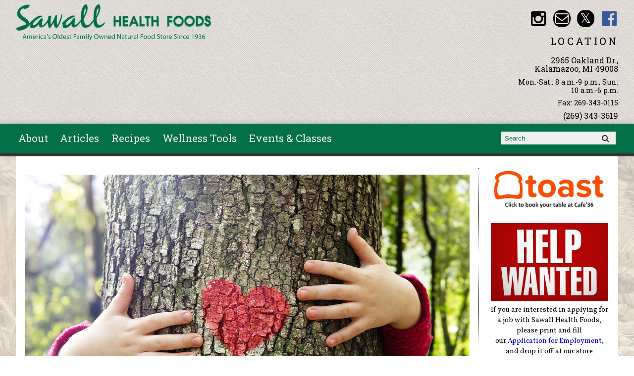

--- FILE ---
content_type: text/html; charset=utf-8
request_url: https://sawallhf.com/50-ways-to-love-the-planet
body_size: 10326
content:
<!DOCTYPE html PUBLIC "-//W3C//DTD XHTML+RDFa 1.0//EN"
  "http://www.w3.org/MarkUp/DTD/xhtml-rdfa-1.dtd">
<html xmlns="http://www.w3.org/1999/xhtml" xml:lang="en" version="XHTML+RDFa 1.0" dir="ltr"
  xmlns:fb="http://ogp.me/ns/fb#"
  xmlns:og="http://ogp.me/ns#"
  xmlns:article="http://ogp.me/ns/article#"
  xmlns:book="http://ogp.me/ns/book#"
  xmlns:profile="http://ogp.me/ns/profile#"
  xmlns:video="http://ogp.me/ns/video#"
  xmlns:product="http://ogp.me/ns/product#">

  <head profile="http://www.w3.org/1999/xhtml/vocab">
    <meta http-equiv="X-UA-Compatible" content="IE=edge,chrome=1" />
<meta http-equiv="Content-Type" content="text/html; charset=utf-8" />
<link rel="dns-prefetch" href="//maxcdn.bootstrapcdn.com" />
<link rel="dns-prefetch" href="//fonts.googleapis.com" />
<meta name="viewport" content="width = device-width, initial-scale = 1.0, maximum-scale = 1.0, minimum-scale = 1.0, user-scalable = 0" />
<link rel="shortcut icon" href="https://sawallhf.com/sites/all/themes/tflmag/favicon.ico" type="image/vnd.microsoft.icon" />
<meta name="theme-color" content="#333333" />
<meta name="apple-mobile-web-app-status-bar-style" content="black-translucent" />
<meta name="description" content="Make these simple changes to help keep the planet healthy." />
<meta name="generator" content="Drupal 7 (http://drupal.org)" />
<link rel="image_src" href="https://sawallhf.com/sites/default/files/article/50-ways-to-love-the-planet.jpg" />
<link rel="canonical" href="https://tasteforlife.com/living-well/eco-home/50-ways-love-planet" />
<link rel="shortlink" href="https://sawallhf.com/node/9220" />
<meta property="og:site_name" content="Sawall Health Foods" />
<meta property="og:type" content="article" />
<meta property="og:title" content="50 Ways to Love the Planet" />
<meta property="og:url" content="https://sawallhf.com/50-ways-to-love-the-planet" />
<meta property="og:description" content="Make these simple changes to help keep the planet healthy." />
<meta property="og:updated_time" content="2025-12-05T13:05:35-05:00" />
<meta property="og:image" content="https://sawallhf.com/sites/default/files/article/50-ways-to-love-the-planet.jpg" />
<meta property="og:image:type" content="image/jpg" />
<meta property="og:image:width" content="600" />
<meta property="og:image:height" content="300" />
<meta property="article:published_time" content="2023-02-28T14:56:56-05:00" />
<meta property="article:modified_time" content="2025-12-05T13:05:35-05:00" />
    <title>50 Ways to Love the Planet | Sawall Health Foods</title>
    <link type="text/css" rel="stylesheet" href="https://sawallhf.com/sites/default/files/css/css_xE-rWrJf-fncB6ztZfd2huxqgxu4WO-qwma6Xer30m4.css" media="all" />
<link type="text/css" rel="stylesheet" href="https://sawallhf.com/sites/default/files/css/css_ONyTUZx3JEHv5BI_eyHHfWnggokJIl8mdU-ZwR9QooI.css" media="all" />
<link type="text/css" rel="stylesheet" href="https://sawallhf.com/sites/default/files/css/css_QwQS5MPl9JcEZKRX7i5pPAsM3lC1U6rNh84XRutGZ5c.css" media="all" />
<link type="text/css" rel="stylesheet" href="https://sawallhf.com/sites/default/files/css/css_rn6OGrF09Ekr5hmYJTSc0jQytm6STHsPiVuw1HFuipA.css" media="all" />
<link type="text/css" rel="stylesheet" href="//maxcdn.bootstrapcdn.com/font-awesome/4.6.1/css/font-awesome.min.css" media="all" />
<link type="text/css" rel="stylesheet" href="https://sawallhf.com/sites/default/files/css/css_OjcMik9W7Yve539b8JDSl6U4PJBsLGvJu92t21zIoY0.css" media="all" />
    <script type="text/javascript" src="//code.jquery.com/jquery-1.12.4.min.js"></script>
<script type="text/javascript">
<!--//--><![CDATA[//><!--
window.jQuery || document.write("<script src='/sites/all/modules/contrib/jquery_update/replace/jquery/1.12/jquery.min.js'>\x3C/script>")
//--><!]]>
</script>
<script type="text/javascript" src="https://sawallhf.com/sites/default/files/js/js_GOikDsJOX04Aww72M-XK1hkq4qiL_1XgGsRdkL0XlDo.js"></script>
<script type="text/javascript" src="https://sawallhf.com/sites/default/files/js/js_WwwX68M9x5gJGdauMeCoSQxOzb1Ebju-30k5FFWQeH0.js"></script>
<script type="text/javascript" src="https://sawallhf.com/sites/default/files/js/js_qJQwc5LWx3xtqg0G3WxExt57QRQAwm8D7gltDhvWPEw.js"></script>
<script type="text/javascript" src="https://sawallhf.com/sites/default/files/js/js_z79qdwWgCMSamaK9ALSMyvD5swKEJlr_TtCEwwkdlog.js"></script>
<script type="text/javascript" src="https://www.googletagmanager.com/gtag/js?id=UA-1385451-8"></script>
<script type="text/javascript">
<!--//--><![CDATA[//><!--
window.dataLayer = window.dataLayer || [];function gtag(){dataLayer.push(arguments)};gtag("js", new Date());gtag("set", "developer_id.dMDhkMT", true);gtag("config", "UA-1385451-8", {"groups":"default","anonymize_ip":true});
//--><!]]>
</script>
<script type="text/javascript" src="https://sawallhf.com/sites/default/files/js/js_N23fS6ooC-uvOJ2j7mtuBbVQeGAvoXnACb9oAiqrOPE.js"></script>
<script type="text/javascript" src="https://sawallhf.com/sites/default/files/js/js_PznxtNZ71Y5fUxSIZIQoQSooVQ5-AmggtV989QV6YsQ.js"></script>
<script type="text/javascript">
<!--//--><![CDATA[//><!--
jQuery.extend(Drupal.settings, {"basePath":"\/","pathPrefix":"","setHasJsCookie":0,"ajaxPageState":{"theme":"tflmag","theme_token":"nZSpLNZetGGN8M8wc5L2IxxiSjyY2y7igP45LPSPhDE","js":{"\/\/code.jquery.com\/jquery-1.12.4.min.js":1,"0":1,"misc\/jquery-extend-3.4.0.js":1,"misc\/jquery-html-prefilter-3.5.0-backport.js":1,"misc\/jquery.once.js":1,"misc\/drupal.js":1,"sites\/all\/modules\/contrib\/jquery_update\/js\/jquery_browser.js":1,"sites\/all\/modules\/contrib\/jquery_update\/replace\/ui\/external\/jquery.cookie.js":1,"misc\/form-single-submit.js":1,"sites\/all\/modules\/contrib\/collapsiblock\/collapsiblock.js":1,"sites\/all\/modules\/contrib\/entityreference\/js\/entityreference.js":1,"sites\/all\/libraries\/jstorage\/jstorage.min.js":1,"sites\/all\/modules\/contrib\/rrssb\/rrssb.init.js":1,"sites\/all\/libraries\/rrssb-plus\/js\/rrssb.min.js":1,"sites\/all\/modules\/contrib\/ctools\/js\/collapsible-div.js":1,"sites\/all\/modules\/contrib\/google_analytics\/googleanalytics.js":1,"https:\/\/www.googletagmanager.com\/gtag\/js?id=UA-1385451-8":1,"1":1,"sites\/all\/modules\/contrib\/field_group\/field_group.js":1,"sites\/all\/themes\/tflmag\/js\/cci_main.js":1,"sites\/all\/themes\/tflmag\/js\/cci_debug.js":1,"sites\/all\/themes\/tflmag\/js\/cci_menu.js":1},"css":{"modules\/system\/system.base.css":1,"modules\/system\/system.menus.css":1,"modules\/system\/system.messages.css":1,"modules\/system\/system.theme.css":1,"sites\/all\/modules\/contrib\/calendar\/css\/calendar_multiday.css":1,"sites\/all\/modules\/contrib\/collapsiblock\/collapsiblock.css":1,"sites\/all\/modules\/contrib\/date\/date_repeat_field\/date_repeat_field.css":1,"sites\/all\/modules\/contrib\/domain\/domain_nav\/domain_nav.css":1,"modules\/field\/theme\/field.css":1,"sites\/all\/modules\/contrib\/logintoboggan\/logintoboggan.css":1,"modules\/node\/node.css":1,"modules\/search\/search.css":1,"modules\/user\/user.css":1,"sites\/all\/modules\/contrib\/youtube\/css\/youtube.css":1,"sites\/all\/modules\/contrib\/views\/css\/views.css":1,"sites\/all\/modules\/contrib\/ckeditor\/css\/ckeditor.css":1,"sites\/all\/modules\/contrib\/ctools\/css\/ctools.css":1,"sites\/all\/modules\/contrib\/panels\/css\/panels.css":1,"sites\/all\/libraries\/rrssb-plus\/css\/rrssb.css":1,"sites\/all\/modules\/contrib\/ctools\/css\/collapsible-div.css":1,"public:\/\/rrssb\/rrssb.a9dd400f.css":1,"sites\/all\/modules\/contrib\/panels\/plugins\/layouts\/flexible\/flexible.css":1,"public:\/\/ctools\/css\/52051b3b0bf2b45af6a446c93ce12b9b.css":1,"sites\/all\/modules\/contrib\/panels\/plugins\/layouts\/onecol\/onecol.css":1,"sites\/all\/themes\/tflmag\/css\/reset.css":1,"\/\/maxcdn.bootstrapcdn.com\/font-awesome\/4.6.1\/css\/font-awesome.min.css":1,"sites\/all\/themes\/tflmag\/css\/fonts\/default.css":1,"sites\/all\/themes\/tflmag\/css\/cci-layout.css":1,"sites\/all\/themes\/tflmag\/css\/cci-style.css":1,"sites\/all\/themes\/tflmag\/css\/menu.css":1,"sites\/all\/themes\/tflmag\/css\/headfoot.css":1,"sites\/all\/themes\/tflmag\/css\/social.css":1,"sites\/all\/themes\/tflmag\/css\/cci-tables.css":1,"sites\/all\/themes\/tflmag\/css\/content.css":1,"sites\/all\/themes\/tflmag\/css\/teasers.css":1,"sites\/all\/themes\/tflmag\/css\/recipes.css":1,"sites\/all\/themes\/tflmag\/css\/events.css":1,"sites\/all\/themes\/tflmag\/css\/searchresults.css":1,"sites\/all\/themes\/tflmag\/css\/cci-menu.css":1,"sites\/all\/themes\/tflmag\/css\/splashify.css":1,"sites\/all\/themes\/tflmag\/css\/color.css":1,"sites\/all\/themes\/tflmag\/css\/bg\/bg-wheat.css":1,"sites\/all\/themes\/tflmag\/css\/texture\/texture-default.css":1,"sites\/all\/themes\/tflmag\/css\/custom.css":1}},"collapsiblock":{"active_pages":false,"slide_type":1,"slide_speed":200},"rrssb":{"size":"","shrink":"","regrow":"","minRows":"","maxRows":"","prefixReserve":"","prefixHide":"","alignRight":0},"field_group":{"link":"teaser"},"googleanalytics":{"account":["UA-1385451-8"],"trackOutbound":1,"trackMailto":1,"trackDownload":1,"trackDownloadExtensions":"7z|aac|arc|arj|asf|asx|avi|bin|csv|doc(x|m)?|dot(x|m)?|exe|flv|gif|gz|gzip|hqx|jar|jpe?g|js|mp(2|3|4|e?g)|mov(ie)?|msi|msp|pdf|phps|png|ppt(x|m)?|pot(x|m)?|pps(x|m)?|ppam|sld(x|m)?|thmx|qtm?|ra(m|r)?|sea|sit|tar|tgz|torrent|txt|wav|wma|wmv|wpd|xls(x|m|b)?|xlt(x|m)|xlam|xml|z|zip"},"urlIsAjaxTrusted":{"\/50-ways-to-love-the-planet":true}});
//--><!]]>
</script>
  </head>
  <body class="cci html not-front not-logged-in one-sidebar sidebar-second page-node page-node- page-node-9220 node-type-tfl-monthly-content domain-sawallhf 50-ways-to-love-the-planet" >
    <script>
  (function(i,s,o,g,r,a,m){i['GoogleAnalyticsObject']=r;i[r]=i[r]||function(){
  (i[r].q=i[r].q||[]).push(arguments)},i[r].l=1*new Date();a=s.createElement(o),
  m=s.getElementsByTagName(o)[0];a.async=1;a.src=g;m.parentNode.insertBefore(a,m)
  })(window,document,'script','//www.google-analytics.com/analytics.js','ga');

  ga('create', 'UA-1385451-8', 'auto');
  ga('send', 'pageview');

</script>
    <div id="skip-link">
      <a href="#main-content" class="element-invisible element-focusable">Skip to main content</a>
    </div>
        
<div id="wrapper">
  <div id="container" class="clearfix">

    <div id="storeHeader">
      <div class="storeHeaderWrapper">
                  <div id="branding" class="storeLogo">
              <div class="region region-logo-section">
    <div id="block-views-logo-block" class="block block-views">

    
  <div class="content">
    <div class="view view-logo view-id-logo view-display-id-block view-dom-id-e4816f24d3fec4156cebeedeb7438af4">
        
  
  
      <div class="view-content">
        <div class="views-row views-row-1 views-row-odd views-row-first views-row-last">
    
<div class="panelizer-view-mode node node-full node-logo node-7222 node-promoted node-promoted">
        <div class="panel-flexible panels-flexible-41 clearfix" >
<div class="panel-flexible-inside panels-flexible-41-inside">
<div class="panels-flexible-region panels-flexible-region-41-center panels-flexible-region-first panels-flexible-region-last">
  <div class="inside panels-flexible-region-inside panels-flexible-region-41-center-inside panels-flexible-region-inside-first panels-flexible-region-inside-last">
<h3 class="field-label">
  </h3>

  <div class="field-image">
    <a href="/"><img src="https://sawallhf.com/sites/default/files/images/logos/5012f806eed144598e3eb3329c3917e8.png" width="701" height="150" alt="logo" /></a>  </div>
  </div>
</div>
</div>
</div>
</div>
  </div>
    </div>
  
  
  
  
  
  
</div>  </div>
</div>
  </div>
                        <div id="name-and-slogan">
                            <div id="site-name" class="cciMenu-branding ">
                <a href="/" title="Home" rel="home"><span>Sawall Health Foods</span></a>
              </div>
                                        </div>
                    </div>
                          <div id="social-nav" class="header-item">
              <div class="region region-social-nav">
    <div id="block-views-social-media-properties-block" class="block block-views cciMenu-item cciMenu-clone social-icons">

    
  <div class="content">
    <div class="view view-social-media-properties view-id-social_media_properties view-display-id-block view-dom-id-681f607500ab3120df4af196239b83fa">
            <div class="view-header">
      <a name="social-media"></a>    </div>
  
  
  
      <div class="view-content">
        <div class="views-row views-row-1 views-row-odd views-row-first">
      
  <div>        <div><a href="https://www.instagram.com/sawallhealthfoods/" class="Sawall Health Foods Instagram" target="_blank">Sawall Health Foods Instagram</a></div>  </div>  
  <div>        <div></div>  </div>  </div>
  <div class="views-row views-row-2 views-row-even">
      
  <div>        <div><a href="mailto:healthfood@aol.com" class="Email">Email healthfood@aol.com</a></div>  </div>  </div>
  <div class="views-row views-row-3 views-row-odd">
      
  <div>        <div><a href="https://twitter.com/sawall_hf" class="Sawall Health Foods Twitter" target="_blank">Sawall Health Foods Twitter</a></div>  </div>  
  <div>        <div></div>  </div>  </div>
  <div class="views-row views-row-4 views-row-even views-row-last">
      
  <div>        <div><a href="https://www.facebook.com/SawallHF" class="Sawall Health Foods Facebook" target="_blank">Sawall Health Foods Facebook</a></div>  </div>  
  <div>        <div></div>  </div>  </div>
    </div>
  
  
  
  
  
  
</div>  </div>
</div>
  </div>
          </div>
                          <div class="storeLocations header-item">
              <div class="region region-header-locations">
    <div id="block-panels-mini-locations" class="block block-panels-mini">

    
  <div class="content">
    <div class="panel-display panel-1col clearfix" id="mini-panel-locations">
  <div class="panel-panel panel-col">
    <div><div class="panel-pane pane-views-panes pane-locations-panel-pane-1"  id="block-views-locations-block" >
  
        <h2 class="pane-title">
      LOCATION    </h2>
    
  
  <div class="pane-content">
    <div class="view view-locations view-id-locations view-display-id-panel_pane_1 view-dom-id-1e66db3e5d57fcc35cc2baf5f4683e17">
        
  
  
      <div class="view-content">
        <div class="views-row views-row-1 views-row-odd views-row-first views-row-last">
    <div  class="ds-1col node node-locations node-promoted node-teaser view-mode-teaser clearfix">

  
  <a href="https://goo.gl/maps/phwxhFTQ6QXre5m57" class="group-title-link" target="_blank"><h3 class="field-label">
  </h3>

  <div class="field-title">
    2965 Oakland Dr., Kalamazoo, MI 49008  </div>
</a><h3 class="field-label">
  </h3>

  <p class="field-schedule">
    Mon.-Sat.: 8 a.m.-9 p.m., Sun: 10 a.m.-6 p.m.  </p>
  <p class="field-schedule">
    Fax: 269-343-0115  </p>
<h3 class="field-label">
  </h3>

  <div class="field-phone-link">
    <div class="tel phone-container"><a href="tel:+1-269-343-3619" class="value phone-number">(269) 343-3619</a></div>  </div>
</div>

  </div>
    </div>
  
  
  
  
  
  
</div>  </div>

  
  </div>
</div>
  </div>
</div>
  </div>
</div>
  </div>
          </div>
              </div>
    </div> <!-- /#storeHeader -->

          <nav class="primary-nav-container" id="primary-nav-wrapper">
          <div class="region region-primary-nav">
    <div id="block-system-main-menu" class="block block-system cciMenu-item block-menu">

    
  <div class="content">
    <ul class="menu"><li class="first leaf"><a href="/about-sawall-health-foods-0">About</a></li>
<li class="leaf"><a href="/news">Articles</a></li>
<li class="leaf"><a href="/recipes">Recipes</a></li>
<li class="leaf"><a href="/wellness-tools">Wellness Tools</a></li>
<li class="last leaf"><a href="/calendar">Events &amp; Classes</a></li>
</ul>  </div>
</div>
<div id="block-search-form" class="block block-search cciMenu-item">

    
  <div class="content">
    <form onsubmit="if (!this.search_block_form.value) { alert(&#039;Please enter a search&#039;); return false; }" action="/50-ways-to-love-the-planet" method="post" id="search-block-form" accept-charset="UTF-8"><div><div class="container-inline">
      <h2 class="element-invisible">Search form</h2>
    <div class="form-item form-type-textfield form-item-search-block-form">
  <label class="element-invisible" for="edit-search-block-form--2">Search </label>
 <input title="Enter the terms you wish to search for." placeholder="Search" type="text" id="edit-search-block-form--2" name="search_block_form" value="" size="15" maxlength="128" class="form-text" />
</div>
<div class="form-actions form-wrapper" id="edit-actions"><input type="submit" id="edit-submit" name="op" value="Search" class="form-submit" /></div><input type="hidden" name="form_build_id" value="form-PDuR7rRvdKlK5HzdaEfNoOtPkgNsKDdywVmYYkbwzao" />
<input type="hidden" name="form_id" value="search_block_form" />
</div>
</div></form>  </div>
</div>
  </div>
      </nav>
    
    <section id="content" class="">
      
      
      <div id="center">
        <div id="squeeze">
          <div class="right-corner">
            <div class="left-corner">
                              <div id="breadcrumb"><h2 class="element-invisible">You are here</h2><div class="breadcrumb"><a href="/">Home</a></div></div>
                            <a id="main-content"></a>
                              <div id="tabs-wrapper" class="clearfix">
                                  </div>
                                                                                    <div class="clearfix">
                  <div class="region region-content">
    <div id="block-system-main" class="block block-system">

    
  <div class="content">
    <div class="panel-display panel-1col clearfix" >
  <div class="panel-panel panel-col">
    <div><div class="panel-pane pane-entity-field pane-node-field-image primary-media"  >
  
      
  
  <div class="pane-content">
    <h3 class="field-label">
  </h3>

  <div class="field-image">
    <img srcset="https://sawallhf.com/sites/default/files/styles/mobile/public/article/50-ways-to-love-the-planet.jpg?itok=rgRM3oqm 480w, https://sawallhf.com/sites/default/files/styles/tablet/public/article/50-ways-to-love-the-planet.jpg?itok=vq1szqjc 768w, https://sawallhf.com/sites/default/files/styles/laptop/public/article/50-ways-to-love-the-planet.jpg?itok=HT-6kHLN 1024w, https://sawallhf.com/sites/default/files/styles/desktop/public/article/50-ways-to-love-the-planet.jpg?itok=IqloGu6b 1500w" sizes="(min-width: 1024px) 1500px, (min-width: 768px) 1024px, (min-width: 480px) 768px, (min-width: 240px) 480px, 100vw" src="https://sawallhf.com/sites/default/files/styles/tablet/public/article/50-ways-to-love-the-planet.jpg?itok=vq1szqjc" width="768" height="512" alt="a little girl hugging a tree with a heart-shaped trail marker" title="50 Ways to Love the Planet" />  </div>
  </div>

  
  </div>
<div class="panel-separator"></div><div class="panel-pane pane-node-title"  >
  
      
  
  <div class="pane-content">
    <h1>50 Ways to Love the Planet</h1>
  </div>

  
  </div>
<div class="panel-separator"></div><div class="panel-pane pane-entity-field pane-node-field-author"  >
  
      
  
  <div class="pane-content">
    <h3 class="field-label inline-sibling">
  By</h3>

  <div class="field-author">
    Jane Eklund  </div>
  </div>

  
  </div>
<div class="panel-separator"></div><div class="panel-pane pane-block pane-rrssb-rrssb pane-rrssb"  >
  
      
  
  <div class="pane-content">
    <div class="rrssb"><ul class="rrssb-buttons"><li class="rrssb-facebook"><a href="https://www.facebook.com/sharer/sharer.php?u=https%3A%2F%2Fsawallhf.com%2F50-ways-to-love-the-planet" class="popup"><span class="rrssb-icon"></span><span class="rrssb-text">facebook</span></a></li><li class="rrssb-twitter"><a href="https://twitter.com/intent/tweet?text=50%20Ways%20to%20Love%20the%20Planet&url=https%3A%2F%2Fsawallhf.com%2F50-ways-to-love-the-planet" class="popup"><span class="rrssb-icon"></span><span class="rrssb-text">twitter</span></a></li><li class="rrssb-pinterest"><a href="http://pinterest.com/pin/create/link/?url=https%3A%2F%2Fsawallhf.com%2F50-ways-to-love-the-planet&media=https%3A%2F%2Fsawallhf.com%2Fsites%2Fdefault%2Ffiles%2Farticle%2F50-ways-to-love-the-planet.jpg&description=50%20Ways%20to%20Love%20the%20Planet" class="popup"><span class="rrssb-icon"></span><span class="rrssb-text">pinterest</span></a></li><li class="rrssb-reddit"><a href="http://www.reddit.com/submit?url=https%3A%2F%2Fsawallhf.com%2F50-ways-to-love-the-planet&title=50%20Ways%20to%20Love%20the%20Planet" class="popup"><span class="rrssb-icon"></span><span class="rrssb-text">reddit</span></a></li><li class="rrssb-tumblr"><a href="http://tumblr.com/share?s=&amp;v=3&t=50%20Ways%20to%20Love%20the%20Planet&u=https%3A%2F%2Fsawallhf.com%2F50-ways-to-love-the-planet" class="popup"><span class="rrssb-icon"></span><span class="rrssb-text">tumblr</span></a></li><li class="rrssb-email"><a href="mailto:?subject=50%20Ways%20to%20Love%20the%20Planet&body=https%3A%2F%2Fsawallhf.com%2F50-ways-to-love-the-planet" ><span class="rrssb-icon"></span><span class="rrssb-text">email</span></a></li><li class="rrssb-print"><a href="javascript:window.print()" ><span class="rrssb-icon"></span><span class="rrssb-text">print</span></a></li></ul></div>  </div>

  
  </div>
<div class="panel-separator"></div><div class="panel-pane pane-panels-mini pane-original-address"  >
  
      
  
  <div class="pane-content">
    <div class="">      This content originally appeared on <h3 class="field-label">
  </h3>

  <div class="field-canonical">
    <a href="https://tasteforlife.com/living-well/eco-home/50-ways-love-planet">tasteforlife.com</a>  </div>
<hr />
  </div>  </div>

  
  </div>
<div class="panel-separator"></div><div class="panel-pane pane-entity-field pane-node-body"  >
  
      
  
  <div class="pane-content">
    <h3 class="field-label">
  </h3>

  <div class="field-body">
    <h2>How to Reduce Your Environmental Footprint</h2>
<p>Here are fifty simple ways to help keep the planet healthy.</p>
<ul>
<li>
<h3>Reduce Plastic Use</h3>
<ol>
<li>Bring your own bags when you shop.</li>
<li>Buy milk and juice in glass bottles.</li>
<li>Buy pantry staples—dried beans and peas, rice, pasta, nuts, oatmeal—in bulk when possible and store them in glass containers.</li>
<li>Use cloth napkins and nappies (as the British call diapers).</li>
<li>Switch to bamboo toothbrushes.</li>
<li>Replace cling wrap with beeswax wrap.</li>
<li>Carry a reusable water bottle and a travel mug for coffee/tea.</li>
<li>Swap out your liquid soap for old-fashioned bar soap.</li>
<li>Ditto for shampoo.</li>
<li>Opt for cosmetics and cosmetic supplies made and packaged without plastic. You can find lotions, creams, sunscreens, deodorants, and more in tins and glass bottles.</li>
<li>Give up toothpaste in plastic tubes in favor of tooth-cleaning tabs or powders and pastes packaged in glass jars. Or make your own using baking soda.</li>
<li>Make your own yogurt in glass jars.</li>
</ol>
</li>
<li>
<h3>Shrink Your Carbon Footprint</h3>
<ol start="13">
<li>When you eat, stick to the bottom of the food chain: Opt for fruit, vegetables, grains, and beans. Skipping just one day of meat and dairy products cuts your annual carbon footprint by eight pounds!</li>
<li>Reduce food waste by planning meals in advance, freezing what you don’t use, and eating leftovers.</li>
<li>Compost.</li>
<li>When you buy clothing, stick with classic styles rather than trendy items that will soon be outdated—and land in landfills. Better yet, buy vintage at consignment shops.</li>
<li>Set your washing machine to cold. It’ll keep 500 pounds of carbon dioxide from entering the environment each year.</li>
<li>Think twice (or thrice) before you buy something. Do you really need it?</li>
<li>When you do really need it, choose the option with the least packaging.</li>
<li>Look for Energy Star certification when buying new appliances.</li>
<li>Need a new computer? Choose a laptop over a desktop. They’re more energy efficient.</li>
<li>Leaving the room (or the house)? Turn off the lights!</li>
<li>Turn your water heater down to 120 and save 550 pounds of carbon dioxide a year.</li>
<li>Take short showers under a low-flow showerhead to save another 350 pounds annually.</li>
<li>Whenever possible, add a layer of clothing in the winter and remove one in the summer instead of turning the heat or air-conditioning up. Fans use less energy than air-conditioners too.</li>
<li>Drive less, walk more. Or bicycle, carpool, or take the bus.</li>
<li>Maintain your car for fuel efficiency: Keep the tires at the proper pressure, have regular oil and fluid changes, and remove extra weight for fuel efficiency.</li>
<li>Don’t drive like a maniac! Aggressive drivers can use up to 40 percent more fuel than calm, consistent drivers, according to some studies.</li>
<li>Combine errands to limit driving time.</li>
<li>Avoid flying when possible—airplane travel makes up the bulk of people’s carbon footprint. When you do fly, skip the layovers.</li>
</ol>
</li>
<li>
<h3>Save the Trees</h3>
<ol start="31">
<li>Do buy a subscription to your local paper and other periodicals that you enjoy, but opt for digital delivery.</li>
<li>Sign up for paperless billing.</li>
<li>Use smart phone apps to take notes, scan documents, keep lists, and the like.</li>
<li>Find alternatives to paper plates and cups. Bamboo and tin dishware are fun for picnics!</li>
<li>Recycle your old T-shirts and towels into rags, and use them in place of paper towels.</li>
<li>Feel a sneeze coming on? Reach for a cloth hankie instead of a tissue.</li>
<li>Buy toilet tissue made from recycled paper.</li>
<li>When you have to print something, adjust fonts and margins to use fewer sheets if possible, and print on both sides.</li>
<li>Buy paper made from sources other than trees.</li>
<li>Wrap gifts in cloth.</li>
</ol>
</li>
<li>
<h3>Green Your Garden</h3>
<ol start="41">
<li>Avoid chemical pesticides and herbicides; use natural means to keep bugs away from people and plants.</li>
<li>Fertilize with your own compost.</li>
<li>Collect rainwater from your roof in a rain barrel, and use it to water your plants and crops.</li>
<li>Replace some or all of your lawn with ornamental grasses, wildflowers, or native plants.</li>
<li>Plant a tree, or two or three. Trees purify the air and supply homes for wildlife.</li>
<li>Use a human-powered reel mower to mow your lawn. You’ll get exercise and avoid the toxic gases made by gas-powered mowers.</li>
</ol>
</li>
<li>
<h3>Be an Activist</h3>
<ol start="47">
<li>Contact your representatives. If you want action on climate change and other environmental issues, let your US representatives and senators know.</li>
<li>Lobby mainstream businesses to adopt environmentally friendly practices.</li>
<li>Divest of funds invested in fossil fuels, and encourage any organizations you are part of to do the same.</li>
<li>Vote! Read up on candidates’ positions on climate change, then vote for those that most align with planet-friendly values.</li>
</ol>
</li>
</ul>
  </div>
  </div>

  
  </div>
<div class="panel-separator"></div><div class="ctools-collapsible-container ctools-collapsed"><h2 class="pane-title ctools-collapsible-handle">Click to See Our Sources</h2><div class="ctools-collapsible-content"><h3 class="field-label">
  </h3>

  <div class="field-sources">
    <p><strong>“30+ striking ways to use less paper to save world’s forests”</strong> <a href="http://www.conserve-energy-future.com">www.conserve-energy-future.com</a></p>
<p><strong>“The 35 easiest ways to reduce your carbon footprint”</strong> by Renee Cho, Columbia University Earth Institute, <a href="https://blogs.ei.columbia.edu">https://blogs.ei.columbia.edu</a>, 12/27/18</p>
<p><strong>“Earth-friendly gardening”</strong> by Pamela T. Hubbard, <em>Penn State Extension</em>, <a href="https://extension.psu.edu">https://extension.psu.edu</a></p>
<p><strong>“Life without plastic is possible. It’s just very hard”</strong> by Steven Kurutz, <em>New York Times</em>, 2/16/19</p>
<p><strong>“What is fossil fuel divestment?”</strong> htpps://GoFossilFree.org</p>
<p><strong>“Zero waste toothpaste: 9 plastic free products to sink your teeth into,”</strong> <a href="http://www.SustainableJungle.com">www.SustainableJungle.com</a></p>
<p><strong>“Zero waste: Yogurt solution,”</strong> <a href="https://BabyStepsToZeroWaste.wordpress.com">https://BabyStepsToZeroWaste.wordpress.com</a>, 5/3/17</p>
  </div>
</div></div><div class="panel-separator"></div><div class="panel-pane pane-block pane-rrssb-rrssb pane-rrssb"  >
  
      
  
  <div class="pane-content">
    <div class="rrssb"><ul class="rrssb-buttons"><li class="rrssb-facebook"><a href="https://www.facebook.com/sharer/sharer.php?u=https%3A%2F%2Fsawallhf.com%2F50-ways-to-love-the-planet" class="popup"><span class="rrssb-icon"></span><span class="rrssb-text">facebook</span></a></li><li class="rrssb-twitter"><a href="https://twitter.com/intent/tweet?text=50%20Ways%20to%20Love%20the%20Planet&url=https%3A%2F%2Fsawallhf.com%2F50-ways-to-love-the-planet" class="popup"><span class="rrssb-icon"></span><span class="rrssb-text">twitter</span></a></li><li class="rrssb-pinterest"><a href="http://pinterest.com/pin/create/link/?url=https%3A%2F%2Fsawallhf.com%2F50-ways-to-love-the-planet&media=https%3A%2F%2Fsawallhf.com%2Fsites%2Fdefault%2Ffiles%2Farticle%2F50-ways-to-love-the-planet.jpg&description=50%20Ways%20to%20Love%20the%20Planet" class="popup"><span class="rrssb-icon"></span><span class="rrssb-text">pinterest</span></a></li><li class="rrssb-reddit"><a href="http://www.reddit.com/submit?url=https%3A%2F%2Fsawallhf.com%2F50-ways-to-love-the-planet&title=50%20Ways%20to%20Love%20the%20Planet" class="popup"><span class="rrssb-icon"></span><span class="rrssb-text">reddit</span></a></li><li class="rrssb-tumblr"><a href="http://tumblr.com/share?s=&amp;v=3&t=50%20Ways%20to%20Love%20the%20Planet&u=https%3A%2F%2Fsawallhf.com%2F50-ways-to-love-the-planet" class="popup"><span class="rrssb-icon"></span><span class="rrssb-text">tumblr</span></a></li><li class="rrssb-email"><a href="mailto:?subject=50%20Ways%20to%20Love%20the%20Planet&body=https%3A%2F%2Fsawallhf.com%2F50-ways-to-love-the-planet" ><span class="rrssb-icon"></span><span class="rrssb-text">email</span></a></li><li class="rrssb-print"><a href="javascript:window.print()" ><span class="rrssb-icon"></span><span class="rrssb-text">print</span></a></li></ul></div>  </div>

  
  </div>
</div>
  </div>
</div>
  </div>
</div>
  </div>
              </div>
                          </div>
          </div>
        </div><!-- /.left-corner, /.right-corner, /#squeeze -->
                  <aside id="sidebar-second" class="sidebar">
              <div class="region region-sidebar-second">
    <div id="block-views-sidebar-block-1" class="block block-views">

    
  <div class="content">
    <div class="view view-sidebar view-id-sidebar view-display-id-block_1 view-dom-id-3aa818468398a915a31647db7956aa10">
        
  
  
      <div class="view-content">
        <div class="views-row views-row-1 views-row-odd views-row-first">
    <div  class="ds-1col node node-sidebar-content node-promoted view-mode-full clearfix">

  
  <h3 class="field-label">
  </h3>

  <div class="field-body">
    <p><a href="https://tables.toasttab.com/restaurants/0116a295-07e6-412c-85c5-52121573f45d/findTime" target="_blank"><img alt="book a table with toast" src="/sites/default/files/20/toast_29023.jpg" style="width: 290px; height: 107px;" /></a></p>
  </div>
</div>

  </div>
  <div class="views-row views-row-2 views-row-even">
    <div  class="ds-1col node node-sidebar-content node-promoted view-mode-full clearfix">

  
  <h3 class="field-label">
  </h3>

  <div class="field-body">
    <p class="rtecenter"><a href="/sites/default/files/20/05b0cc09885546639e8b5b418b6a48d8.pdf" target="_blank"><img alt="Help Wanted" src="/sites/default/files/20/help_wanted_button_290.jpg" style="width: 290px; height: 193px;" /></a><br />
If you are interested in applying for a job with Sawall Health Foods, please print and fill our <a href="/sites/default/files/20/05b0cc09885546639e8b5b418b6a48d8.pdf" target="_blank">Application for Employment</a>, and drop it off at our store Attention to: General Manager. Sawall Health Foods is an Equal Opportunity Employer.</p>
  </div>
</div>

  </div>
  <div class="views-row views-row-3 views-row-odd">
    <div  class="ds-1col node node-sidebar-content node-promoted view-mode-full clearfix">

  
  <h3 class="field-label">
  </h3>

  <div class="field-body">
    <p class="rtecenter"><a height="250" href="http://www.nlm.nih.gov/medlineplus/druginfo/herb_All.html" target="_blank" width="250"><img loading="lazy" alt="Medline Plus A to Z Guide to Herbal Remedies and Supplements" src="/sites/default/files/medlineplus.jpg" /></a></p>
  </div>
</div>

  </div>
  <div class="views-row views-row-4 views-row-even views-row-last">
    <div  class="ds-1col node node-sidebar-content node-promoted view-mode-full clearfix">

  
  <h3 class="field-label">
  </h3>

  <div class="field-body">
    <p class="rtecenter"><a height="250" href="http://tasteforlife.com/retail-partners/health-guide-conditions/" target="_blank" width="250"><img loading="lazy" alt="Natural Health Guide. Search for preventative remedies." src="/sites/default/files/5/nhg.jpg" style="width: 290px; height: 290px;" /></a></p>
  </div>
</div>

  </div>
    </div>
  
  
  
  
  
  
</div>  </div>
</div>
  </div>
          </aside>
              </div> <!-- /#center -->
    </section> <!-- /#content -->

  </div> <!-- /#container -->

  <footer>
      <div class="region region-footer">
    <div id="block-menu-block-1" class="block block-menu-block cciMenu-remove">

    
  <div class="content">
    <div class="menu-block-wrapper menu-block-1 menu-name-main-menu parent-mlid-0 menu-level-1">
  <ul class="menu"><li class="first leaf menu-mlid-4390"><a href="/about-sawall-health-foods-0">About</a></li>
<li class="leaf menu-mlid-421"><a href="/news">Articles</a></li>
<li class="leaf menu-mlid-5753"><a href="/recipes">Recipes</a></li>
<li class="leaf menu-mlid-462"><a href="/wellness-tools">Wellness Tools</a></li>
<li class="last leaf menu-mlid-447"><a href="/calendar">Events &amp; Classes</a></li>
</ul></div>
  </div>
</div>
<div id="block-block-2" class="block block-block">

    
  <div class="content">
    <p>The contents of this website, such as text, graphics, images, and other material are for informational purposes only. The content is not intended to be a substitute for professional medical advice, diagnosis, or treatment.</p>
  </div>
</div>
<div id="block-block-1" class="block block-block">

    
  <div class="content">
    <p><small>Educational Content (c) 2010-2026 Taste For Life. Store content (c) Sawall Health Foods. <a href="/privacy-policy">Read the Privacy Policy here</a>.</small></p>
  </div>
</div>
  </div>
  </footer>

</div> <!-- /#wrapper -->
      </body>

  <div id="fb-root"></div>
  <script>(function(d, s, id) {
    // TODO look for a module, or move this into code
    var js, fjs = d.getElementsByTagName(s)[0];
    if (d.getElementById(id)) return;
    js = d.createElement(s); js.id = id;
    js.src = "//connect.facebook.net/en_US/sdk.js#xfbml=1&version=v2.6&appId=118549741584899";
    fjs.parentNode.insertBefore(js, fjs);
  }(document, 'script', 'facebook-jssdk'));</script>

</html>


--- FILE ---
content_type: text/css
request_url: https://sawallhf.com/sites/default/files/css/css_OjcMik9W7Yve539b8JDSl6U4PJBsLGvJu92t21zIoY0.css
body_size: 7821
content:
@import url(//fonts.googleapis.com/css?family=Roboto+Slab:400,700|Vollkorn:400italic,700italic,400,700);html{font-size:100%;font-size:1em;}body.cci #wrapper{font-family:'Vollkorn',serif !important;font-weight:normal;font-style:normal;letter-spacing:normal;font-size:16px;font-size:1rem;}h1,h2,h3,h4,h5,h6{font-family:'Roboto Slab',serif !important;font-weight:normal;font-style:normal;letter-spacing:normal;font-size:16px;font-size:1rem;}h1{font-size:48px;font-size:3rem;}@media screen and (max-width:48em){h1{font-size:40px;font-size:2.5rem;}}@media screen and (max-width:32em){h1{font-size:36px;font-size:2.25rem;}}@media screen and (max-width:24em){h1{font-size:24px;font-size:1.5rem;}}h2{font-size:28.8px;font-size:1.8rem;}#squeeze .views-row h2,#block-views-locations-block > h2{font-size:20.8px;font-size:1.3rem;}#block-views-locations-block > h2{letter-spacing:.2em;}#block-views-locations-block .views-row h2{font-size:14.4px;font-size:0.9rem;}@media screen and (max-width:24em){h2{font-size:16px;font-size:1rem;}}h3{font-size:19.2px;font-size:1.2rem;}@media screen and (max-width:24em){h3{font-size:16px;font-size:1rem;}}.sidebar{font-family:'Roboto Slab',serif !important;}#mc_embed_signup{font-family:'Roboto Slab',serif !important;font-weight:normal;font-style:normal;letter-spacing:normal;font-size:16px;font-size:1rem;line-height:1.2rem;}#mc_embed_signup .indicates-required{font-size:11.2px;font-size:0.7rem;}#storeHeader{font-family:'Roboto Slab',serif !important;font-weight:normal;font-style:normal;letter-spacing:normal;font-size:16px;font-size:1rem;}#block-views-locations-block{font-family:'Roboto Slab',serif !important;font-size:14.4px;font-size:0.9rem;}#block-views-locations-block .views-row{line-height:1.1rem;}#block-views-locations-block .field{font-size:14.4px;font-size:0.9rem;}#block-views-locations-block .field-title,#block-views-locations-block .field-phone-html,#block-views-locations-block .field-phone-link{font-size:16px;font-size:1rem;}#block-views-locations-block .field-schedule,#block-views-locations-block .field-phone-html,#block-views-locations-block .field-phone-link{margin-bottom:.5rem;}ul.menu{font-family:'Roboto Slab',serif !important;font-weight:normal;font-style:normal;letter-spacing:normal;}#block-system-main-menu ul.menu li{font-size:20.8px;font-size:1.3rem;line-height:1.8em;}@media screen and (max-width:64em){#block-system-main-menu ul.menu li{font-size:18.4px;font-size:1.15rem;}}@media screen and (max-width:48em){#block-system-main-menu ul.menu li{font-size:16px;font-size:1rem;}}footer{font-family:'Roboto Slab',serif !important;font-size:12.8px;font-size:0.8rem;}.region-content p{font-family:'Vollkorn',serif !important;font-size:24px;font-size:1.5rem;}.region-content p,.region-content ol,.region-content ul{margin-bottom:1rem;}.region-content li{margin-bottom:.5rem;}section .author,section .tags{font-family:'Vollkorn',serif !important;}.field-author,.field-body,.field-name-author,.field-name-body{font-family:'Vollkorn',serif !important;font-weight:normal;font-style:normal;letter-spacing:normal;}.field-author,.field-name-author{font-size:16px;font-size:1rem;}.field-body,.field-name-body{font-size:20.8px;font-size:1.3rem;}.field-body i,.field-name-body i{font-style:italic;}.field-body b,.field-name-body b{font-weight:bold;}.field-body em,.field-name-body em{font-style:italic;}.field-body strong,.field-name-body strong{font-weight:bold;}.field-body big,.field-name-body big{font-size:125%;}.field-body small,.field-name-body small{font-size:80%;}.field-body ol,.field-body ul,.field-name-body ol,.field-name-body ul{padding-left:2.5em;}.field-body ol li,.field-body ul li,.field-name-body ol li,.field-name-body ul li{list-style:inherit;}.field-body ol,.field-name-body ol{list-style-position:outside;list-style-type:decimal;}.field-body ul,.field-name-body ul{list-style-position:outside;list-style-type:disc;}.views-row .field-body,.views-row
.field-name-body{font-size:14.4px;font-size:0.9rem;line-height:1.5em;}.node-type-article .region-content p,.node-type-article .region-content li,.node-type-article .region-content td,.node-type-article .region-content .recipe-stat,.node-type-wellness-tool .region-content p,.node-type-wellness-tool .region-content li,.node-type-wellness-tool .region-content td,.node-type-wellness-tool .region-content .recipe-stat,.node-type-page .region-content p,.node-type-page .region-content li,.node-type-page .region-content td,.node-type-page .region-content .recipe-stat,.node-type-recipe .region-content p,.node-type-recipe .region-content li,.node-type-recipe .region-content td,.node-type-recipe .region-content .recipe-stat,.node-type-biz-listing .region-content p,.node-type-biz-listing .region-content li,.node-type-biz-listing .region-content td,.node-type-biz-listing .region-content .recipe-stat,.node-type-tfl-monthly-content .region-content p,.node-type-tfl-monthly-content .region-content li,.node-type-tfl-monthly-content .region-content td,.node-type-tfl-monthly-content .region-content .recipe-stat,.node-type-tfl-recipe .region-content p,.node-type-tfl-recipe .region-content li,.node-type-tfl-recipe .region-content td,.node-type-tfl-recipe .region-content .recipe-stat{font-size:20.8px;font-size:1.3rem;line-height:1.4em;margin-bottom:1rem;}@media screen and (max-width:48em){.node-type-article .region-content p,.node-type-article .region-content li,.node-type-article .region-content td,.node-type-article .region-content .recipe-stat,.node-type-wellness-tool .region-content p,.node-type-wellness-tool .region-content li,.node-type-wellness-tool .region-content td,.node-type-wellness-tool .region-content .recipe-stat,.node-type-page .region-content p,.node-type-page .region-content li,.node-type-page .region-content td,.node-type-page .region-content .recipe-stat,.node-type-recipe .region-content p,.node-type-recipe .region-content li,.node-type-recipe .region-content td,.node-type-recipe .region-content .recipe-stat,.node-type-biz-listing .region-content p,.node-type-biz-listing .region-content li,.node-type-biz-listing .region-content td,.node-type-biz-listing .region-content .recipe-stat,.node-type-tfl-monthly-content .region-content p,.node-type-tfl-monthly-content .region-content li,.node-type-tfl-monthly-content .region-content td,.node-type-tfl-monthly-content .region-content .recipe-stat,.node-type-tfl-recipe .region-content p,.node-type-tfl-recipe .region-content li,.node-type-tfl-recipe .region-content td,.node-type-tfl-recipe .region-content .recipe-stat{font-size:19.2px;font-size:1.2rem;}}@media screen and (max-width:32em){.node-type-article .region-content p,.node-type-article .region-content li,.node-type-article .region-content td,.node-type-article .region-content .recipe-stat,.node-type-wellness-tool .region-content p,.node-type-wellness-tool .region-content li,.node-type-wellness-tool .region-content td,.node-type-wellness-tool .region-content .recipe-stat,.node-type-page .region-content p,.node-type-page .region-content li,.node-type-page .region-content td,.node-type-page .region-content .recipe-stat,.node-type-recipe .region-content p,.node-type-recipe .region-content li,.node-type-recipe .region-content td,.node-type-recipe .region-content .recipe-stat,.node-type-biz-listing .region-content p,.node-type-biz-listing .region-content li,.node-type-biz-listing .region-content td,.node-type-biz-listing .region-content .recipe-stat,.node-type-tfl-monthly-content .region-content p,.node-type-tfl-monthly-content .region-content li,.node-type-tfl-monthly-content .region-content td,.node-type-tfl-monthly-content .region-content .recipe-stat,.node-type-tfl-recipe .region-content p,.node-type-tfl-recipe .region-content li,.node-type-tfl-recipe .region-content td,.node-type-tfl-recipe .region-content .recipe-stat{font-size:17.6px;font-size:1.1rem;}}@media screen and (max-width:24em){.node-type-article .region-content p,.node-type-article .region-content li,.node-type-article .region-content td,.node-type-article .region-content .recipe-stat,.node-type-wellness-tool .region-content p,.node-type-wellness-tool .region-content li,.node-type-wellness-tool .region-content td,.node-type-wellness-tool .region-content .recipe-stat,.node-type-page .region-content p,.node-type-page .region-content li,.node-type-page .region-content td,.node-type-page .region-content .recipe-stat,.node-type-recipe .region-content p,.node-type-recipe .region-content li,.node-type-recipe .region-content td,.node-type-recipe .region-content .recipe-stat,.node-type-biz-listing .region-content p,.node-type-biz-listing .region-content li,.node-type-biz-listing .region-content td,.node-type-biz-listing .region-content .recipe-stat,.node-type-tfl-monthly-content .region-content p,.node-type-tfl-monthly-content .region-content li,.node-type-tfl-monthly-content .region-content td,.node-type-tfl-monthly-content .region-content .recipe-stat,.node-type-tfl-recipe .region-content p,.node-type-tfl-recipe .region-content li,.node-type-tfl-recipe .region-content td,.node-type-tfl-recipe .region-content .recipe-stat{font-size:16px;font-size:1rem;}}.node-type-article .region-content .recipe-stat,.node-type-wellness-tool .region-content .recipe-stat,.node-type-page .region-content .recipe-stat,.node-type-recipe .region-content .recipe-stat,.node-type-biz-listing .region-content .recipe-stat,.node-type-tfl-monthly-content .region-content .recipe-stat,.node-type-tfl-recipe .region-content .recipe-stat{margin-bottom:.5rem;}.node-type-article .region-content .field-sources,.node-type-tfl-monthly-content .region-content .field-sources{font-size:12.8px;font-size:0.8rem;}.node-type-article .region-content .field-sources p,.node-type-tfl-monthly-content .region-content .field-sources p{font-size:16px;font-size:1rem;}.node-type-article .region-content .sources .field-label,.node-type-tfl-monthly-content .region-content .sources .field-label{font-family:'Vollkorn',serif !important;font-weight:bold;font-size:12.8px;font-size:0.8rem;text-transform:uppercase;letter-spacing:.05em;}.node-type-event .region-content p{font-size:32px;font-size:2rem;margin-bottom:1.3rem;}.node-type-event .region-content .field-event-date{font-family:'Roboto Slab',serif !important;font-size:17.6px;font-size:1.1rem;padding:10px;}.item-list .pager li{font-family:'Roboto Slab',serif !important;margin:.25rem .75rem;border:.1rem solid;}.search-results ol li{padding:0 0 1em 0;}.calendarPreview ul li{font-family:'Vollkorn',serif !important;font-size:14.4px;font-size:0.9rem;margin:0 0 1rem;padding:0 0 1rem;}.calendarPreview h2{font-family:'Roboto Slab',serif !important;font-size:20.8px;font-size:1.3rem;margin-bottom:.5em;padding:.7em;}.view-calendar-displays{font-family:'Roboto Slab',serif !important;font-weight:normal;font-style:normal;letter-spacing:normal;}.view-calendar-displays h2.date{font-family:'Roboto Slab',serif !important;font-size:32px;font-size:2rem;margin-bottom:.5em;}.view-calendar-displays .date-nav-wrapper .date-heading{font-family:'Roboto Slab',serif !important;}.view-calendar-displays .date-nav-wrapper .date-heading h3{font-size:20.8px;font-size:1.3rem;}.view-calendar-displays th.days{font-weight:normal;font-style:normal;letter-spacing:normal;}.entity_pager,.view-biz-dir-terms .views-row{font-family:'Roboto Slab',serif !important;font-size:24px;font-size:1.5rem;}#cciMenu-bar{margin:0 auto;text-align:center;cursor:pointer;min-height:2rem;border-bottom:.35rem solid;padding-bottom:.25rem;}#cciMenu-bar{font-size:16px;font-size:1rem;}@media screen and (max-width:40em){#cciMenu-bar{font-size:12.8px;font-size:0.8rem;}#cciMenu-bar::before,#cciMenu-bar::after{font-size:1.5rem;}}@media screen and (max-width:30em){#cciMenu-bar{font-size:11.2px;font-size:0.7rem;}#cciMenu-bar::before,#cciMenu-bar::after{font-size:1.5rem;}}#cciMenu-bar #site-name{font-family:'Roboto Slab',serif !important;font-weight:normal;font-style:normal;letter-spacing:normal;margin:.25em 0;}#cciMenu-bar #site-name.very-short{font-size:48px;font-size:3rem;}#cciMenu-bar #site-name.short{font-size:44px;font-size:2.75rem;}#cciMenu-bar #site-name{font-size:40px;font-size:2.5rem;}#cciMenu-bar #site-name.long{font-size:32px;font-size:2rem;}#cciMenu-bar #site-name.very-long{font-size:28px;font-size:1.75rem;}@media screen and (max-width:32em){#cciMenu-bar #site-name.very-short{font-size:40px;font-size:2.5rem;}#cciMenu-bar #site-name.short{font-size:36px;font-size:2.25rem;}#cciMenu-bar #site-name{font-size:32px;font-size:2rem;}#cciMenu-bar #site-name.long{font-size:28px;font-size:1.75rem;}#cciMenu-bar #site-name.very-long{font-size:24px;font-size:1.5rem;}}@media screen and (max-width:28em){#cciMenu-bar #site-name.very-short{font-size:36px;font-size:2.25rem;}#cciMenu-bar #site-name.short{font-size:32px;font-size:2rem;}#cciMenu-bar #site-name{font-size:28px;font-size:1.75rem;}#cciMenu-bar #site-name.long{font-size:24px;font-size:1.5rem;}#cciMenu-bar #site-name.very-long{font-size:16px;font-size:1rem;}}@media screen and (max-width:23em){#cciMenu-bar #site-name.very-short,#cciMenu-bar #site-name.short,#cciMenu-bar #site-name{font-size:20px;font-size:1.25rem;}#cciMenu-bar #site-name.long,#cciMenu-bar #site-name.very-long{font-size:16px;font-size:1rem;}}
#center,.view-slider,#mini-panel-store_tiles{width:95%;margin:0 auto;max-width:1500px;}#mini-panel-store_tiles{text-align:center;}#mini-panel-store_tiles .views-row{display:inline-block;vertical-align:top;width:90%;margin:1.5% 5%;}@media screen and (min-width:768px){#mini-panel-store_tiles .views-row{width:46%;margin:1.5%;}}@media screen and (min-width:1024px){#mini-panel-store_tiles .views-row{width:31%;margin:1.5% 1%;}}#center{padding:1.5em 1.5% 2em 1.5%;}#slider{width:100%;}.flexslider .slides img{height:auto;}.slidePlacehold{width:70%;margin:0 auto;}#content{width:100%;}#squeeze,.sidebar{display:table-cell;}#squeeze{width:100%;padding-bottom:2em;}body{min-width:100%;}body.one-sidebar #squeeze{width:70%;}body.one-sidebar .sidebar{width:20%;}body.two-sidebars #squeeze{width:50%;}body.two-sidebars .sidebar{width:15%;}#wrapper{min-height:100vh;display:flex;flex-direction:column;}#container{flex:1 0 auto;display:flex;flex-direction:column;}#content{flex:1;display:flex;flex-direction:column;}#center{flex:1;}footer{flex-shrink:0;}body.admin-menu.adminimal-menu:before{content:unset;display:none;}#wrapper *{box-sizing:border-box;}a,a:visited{text-decoration:none;}ul.primary{white-space:normal;}ul.primary li a{white-space:nowrap;border-width:0.05rem !important;}h1{margin-bottom:0.5em;}.region-content h2,.region-content h3,.region-content h4{font-weight:bold;}#block-views-locations-block > h2,#block-views-locations-block .views-row h2,.node-type-article .region-content h2,.node-type-event .region-content h2,.node-type-page .region-content h2,.node-type-biz-listing .region-content h2,.node-type-tfl-monthly-content .region-content h2,#block-views-locations-block > h3,#block-views-locations-block .views-row h3,.node-type-article .region-content h3,.node-type-event .region-content h3,.node-type-page .region-content h3,.node-type-biz-listing .region-content h3,.node-type-tfl-monthly-content .region-content h3,#block-views-locations-block > h4,#block-views-locations-block .views-row h4,.node-type-article .region-content h4,.node-type-event .region-content h4,.node-type-page .region-content h4,.node-type-biz-listing .region-content h4,.node-type-tfl-monthly-content .region-content h4{margin-bottom:0.5em;}#squeeze .views-row h2,#squeeze .views-row h3,#squeeze .views-row h4{padding:0.5em 0;}.search-results h2,.search-results h3,.search-results h4{margin-bottom:1em;}.node-type-event .region-content h3{padding:0.75rem;}body{background-size:cover;background-attachment:fixed;}#content{z-index:0;position:relative;}#content::before{content:"";display:block;position:absolute;width:100%;height:100%;opacity:0.7;z-index:-1;}#socialMedia{margin-top:0.5rem;}#slider{padding:2em 0 0 0;background-size:cover;background-attachment:fixed;border-bottom:10px solid;}.slidePlacehold{border:3px solid white;border-radius:10px;box-shadow:7px 7px 7px rgba(22,22,22,0.5);}.tflLink{width:97%;max-width:790px;margin:0 0 1em 1%;border:0.3em solid rgb(201,201,201);}.sidebar{vertical-align:top;}#sidebar-first{padding-right:2%;margin-right:1%;border-right:1px dotted black;}#sidebar-second{padding-left:2%;margin-left:1%;border-left:1px dotted black;}#squeeze .views-row{width:46%;display:inline-block;margin:1.5%;vertical-align:top;}#squeeze .views-row a{text-decoration:none;}#squeeze .views-row:hover img{opacity:0.7;}img{max-width:100%;height:auto !important;}#squeeze .views-row img,.node-article .field-image img,.sidebar .views-row img{width:auto;}.thumbnail{width:100%;}.mainImg{width:90%;max-width:450px;}.subimg{width:90%;max-width:300px;margin-bottom:1em;}.sidebar .views-row{margin-bottom:1em;}.group-link{display:block;}.floatleftmargin{margin-right:1em;}#mc_embed_signup .indicates-required{color:red;}.entity_pager{clear:both;}.entity_pager li .inactive{display:none;}.entity_pager li a{padding:0.25em 0.5em;border-radius:1em;}.entity_pager .entity_pager_prev{float:left;}.entity_pager .entity_pager_next{float:right;}.view-biz-dir-terms .views-row a{padding:1rem 0;border-radius:1em;display:block;width:75%;margin:0 auto;text-align:center;}@media screen and (max-width:1200px){#mainContent{width:95%;}body{background-image:none;}.slidePlacehold{width:90%;}}@media screen and (max-width:768px){#squeeze,.sidebar,#articles{display:block;width:100% !important;}.sidebar{border-top:1px solid black;padding-top:1em;}#sidebar-first{border-right:none;padding-right:0;margin-right:0;}#sidebar-second{border-left:none;margin-right:0;}.sidebar .views-row{width:45%;margin:0 2% 2% 0;display:inline-block;vertical-align:top;}.social{margin-bottom:7%;}}@media screen and (max-width:480px){#slider{background-size:auto;}body.page-node .region-content tr,body.page-node .region-content td,body.page-node .region-content th{display:block;width:100%;}#squeeze{width:100%;display:block;}#squeeze .views-row{width:96%;}.calendarPreview .views-row{width:100%;}}.breadcrumb,.home .page-title,.home .sharethis-wrapper,.front .page-title,.front .sharethis-wrapper{display:none;}.front #block-system-main h1,.front #block-system-main h2{display:none;}#admin-menu{font-family:sans-serif;font-size:1.2rem;}#admin-menu .dropdown .admin-menu-icon img{vertical-align:middle;}#admin-menu .dropdown li ul{}@media (max-height:40em){#admin-menu .dropdown li ul{}}@media (max-height:30em){#admin-menu .dropdown li ul{}}#admin-menu .dropdown li ul li ul{font-size:1rem;}div #edit-domain-notes,.node-tfl_monthly_content-form #edit-domain-notes{display:none;}#edit-domain .item-list{display:none;}#cciDebug{position:fixed;bottom:0;right:0;background:#000;color:#FFF;font-family:monospace;font-size:1em;z-index:9999;}.view-dragsort a.tabledrag-handle .handle{width:1.5rem;height:1.5rem;}.issuu-wrapper{width:100%;position:relative;padding-top:75%;max-height:100vw;}.issuu-wrapper .issuuembed{position:absolute;width:100% !important;height:100% !important;top:0;left:0;}
.region-primary-nav{width:100%;max-width:1500px;margin:0 auto;padding:0 2em;}.block-menu{display:inline-block;width:80%;vertical-align:middle;}.block-search{display:inline-block;margin-bottom:.7em;padding:.3em;width:19%;}.block-search form{position:relative;}.block-search input{background-color:transparent;border:none;}.block-search .form-text{width:85%;margin-right:15%;}.block-search .form-actions{position:absolute;display:inline-block;top:0;right:0;width:15%;height:100%;z-index:0;}.block-search .form-actions .form-submit{position:relative;display:block;font-size:0;width:100%;height:100%;margin:0;padding:0;z-index:1;}.block-search .form-actions::after{position:absolute;display:block;top:0;width:100%;text-align:center;font-size:1rem;content:'\f002';font-family:'FontAwesome';z-index:0;}@media screen and (max-width:768px){.block-menu{width:100%;}.block-menu .menu{text-align:center;}.block-search{width:100%;}}@media screen and (max-width:768px){.slicknav_menu{position:fixed;bottom:0;z-index:5;}}ul.menu li.button{border-radius:.5em;padding-left:1em !important;}ul.menu li a.shopping::before{font-family:FontAwesome;display:inline-block;margin-right:.5em;content:"\f07a";}ul.menu li a.location::before{font-family:FontAwesome;display:inline-block;margin-right:.5em;content:"\f041";}ul.menu li a.standout{font-weight:bold;}ul.menu li a.uppercase{text-transform:uppercase;}
#storeHeader{width:100%;height:100%;overflow:hidden;}#storeHeader .storeLogo{float:left;width:40%;}#storeHeader .storeLogo img{width:auto;max-width:400px;max-height:225px;}#storeHeader .header-item{text-align:right;float:right;width:60%;}@media screen and (max-width:48em){#storeHeader{text-align:center;height:auto;}body.front #storeHeader{padding-bottom:1em;}#storeHeader .storeLogo,#storeHeader .header-item{float:none;text-align:center;width:100%;}#storeHeader .storeLogo{float:none;width:auto;margin-bottom:1em;}#storeHeader .storeLogo img{width:auto;height:auto;max-width:100%;}body.not-front #storeHeader .storeLogo img{max-height:10em;}}.storeHeaderWrapper{margin:0 auto;padding:0 2em;max-width:1500px;}#social-nav{padding-top:20px;margin-bottom:1em;}#social-nav .views-row{margin-left:1.2%;display:inline-block;overflow:hidden;height:35px;}#social-nav a:hover{opacity:0.75;}#block-views-locations-block .views-row{width:30%;display:inline-block;vertical-align:top;padding:0 0 0 10px;}@media screen and (max-width:480px){#block-views-locations-block .views-row{display:block;width:100%;margin-bottom:1em;}}.tflmag-location{line-height:1.25;}.tflmag-location .street-block > *{display:inline-block;}.tflmag-location .postal,.tflmag-location .schedule,.tflmag-location .telephone{margin-bottom:0.5rem;}.locations .pane-title{font-size:1rem;letter-spacing:0.2em;text-transform:uppercase;margin-bottom:0.5rem;}@media screen and (min-width:40rem) and (max-width:75rem){#storeHeader .storeLocations{width:100%;}.view-locations-2 .views-row{display:inline-block;width:45%;vertical-align:top;}}@media screen and (min-width:75rem){.view-locations-2 .view-content{display:flex;flex-direction:row-reverse;}}.view-locations-2 .tflmag-location{margin-left:1em;}.view-locations-2 .postal,.view-locations-2 .hours,.view-locations-2 .telephone{margin-bottom:0.5em;}.view-locations-2 .locality-block,.view-locations-2 .hours,.view-locations-2 .telephone{white-space:nowrap;}.view-locations-2 .hours{font-size:0.9em;}nav{width:100%;height:auto;position:relative;text-align:center;border-bottom:0.4rem solid;box-shadow:0px 4px 12px rgba(22,22,22,0.5);}#block-system-main-menu ul.menu{padding:0.7rem 0;}#block-system-main-menu ul.menu li{display:inline-block;margin:0;padding:0;}#block-system-main-menu ul.menu li a{padding:0 0 0.4rem 0;margin:0 1.55rem 0 0;}@media screen and (max-width:64em){#block-system-main-menu ul.menu li a{margin:0 1.25rem 0 0;}}@media screen and (max-width:48em){#block-system-main-menu ul.menu li a{margin:0 1rem 0 0;}}.region-primary-nav #block-system-main-menu ul.menu li.righthand{float:right;}ul.menu li a,footer a{border-bottom:0 solid;-webkit-transition:border 100ms;-moz-transition:border 100ms;-ms-transition:border 100ms;-o-transition:border 100ms;transition:border 100ms;}ul.menu li a.active,ul.menu li a:hover,footer a.active,footer a:hover{border-bottom:0.2em solid;}footer{width:100%;padding-bottom:1.5rem;}@media screen and (max-width:48em){footer{padding-bottom:0;}}footer p,footer .menu-block-wrapper{width:95%;max-width:1500px;margin:0 auto 0 auto;padding:1rem 1.5% 1rem 1.5%;}footer .menu-block-wrapper li{display:inline-block;}footer .menu-block-wrapper li.active{border-bottom:0;}footer .menu-block-wrapper li a{padding:0 0 0.3rem 0;}
.social-icons .views-row a{display:block;font-size:0;line-height:0;color:transparent;}.social-icons .views-row a::before{display:inline-block;vertical-align:middle;text-align:center;font-family:fontawesome;font-size:2.2rem;width:2.2rem;height:2.2rem;line-height:1;background:transparent;border-radius:1rem;}body.social-match-text #storeHeader .social-icons .views-row a::before{color:inherit !important;background:none !important;}.social-icons .views-row a.Email::before{content:"\f003";color:#FFF;font-size:1.7rem;line-height:1.25;background:#000;}.social-icons .views-row a.Facebook::before{content:"\f230";color:#3b579d;}.social-icons .views-row a.Instagram::before{content:"\f16d";color:#000;}.social-icons .views-row a.LinkedIn::before{content:"\f08c";color:#0077b5;}.social-icons .views-row a.Pinterest::before{content:"\f0d2";color:#bd081d;}.social-icons .views-row a.Twitter::before{content:"𝕏";color:#FFF;font-size:1.7rem;line-height:1.25;background:#000;}.social-icons .views-row a.Yelp::before{content:"\f1e9";color:#c41200;}.social-icons .views-row a.Youtube::before{content:"\f167";color:#FF0000;}.social-icons .views-row a.Shopping::before{content:"\f07a";color:#33a;}.social-icons .views-row a.Sales::before{content:"\f155";color:#FFF;font-size:1.7rem;line-height:1.25;background:#85bb65;}.social-icons .views-row a.Home:before{content:"\f015";color:#000;}#cciMenu .social-icons{order:5;text-align:center;}#cciMenu .social-icons .views-row{display:inline-block;margin:0 0.25em;}#cciMenu .social-icons a::before{font-size:1.7rem !important;line-height:1.25;width:1.25em;height:1.25em;}
table.fold{position:relative;border:1px solid #ccc;border-collapse:collapse;margin:0;padding:0;width:100%;table-layout:fixed;}table.fold caption{margin:.5em 0 .75em;}table.fold tr{border:1px solid #ddd;padding:.35em;}table.fold tr,table.fold th{background-color:#f8f8f8;}table.fold th{position:sticky;top:0;}table.fold th,table.fold td{padding:.625em;text-align:center;}table.fold th,table.fold td.label{text-transform:uppercase;}td.label{display:table-cell;}table.fold th{font-size:.85em;letter-spacing:.1em;}table.fold li{font-size:.8em !important;list-style-position:inside;text-align:left;}@media screen and (max-width:1024px){table.fold{border:0;}table.fold thead{border:none;clip:rect(0 0 0 0);height:1px;margin:-1px;overflow:hidden;padding:0;position:absolute;width:1px;}table.fold tr{border-bottom:3px solid #ddd;display:block;margin-bottom:.625em;}table.fold td{border-bottom:1px solid #ddd;display:block;font-size:.8em;}table.fold td,table.fold li{text-align:right;}table.fold td.label{text-align:center;white-space:normal;}table.fold td::before{content:attr(data-label);float:left;font-weight:bold;text-transform:uppercase;padding-right:1em;}table.fold td:last-child{border-bottom:0;}}
.node-article a,.node-event a,.node-page a,.node-recipe a,.node-biz-listing a,.node-wellness-tool a{text-decoration:underline;}.node-article a:hover,.node-event a:hover,.node-page a:hover,.node-recipe a:hover,.node-biz-listing a:hover,.node-wellness-tool a:hover{text-decoration:none;}.page-taxonomy-term.recipes .region-content{margin-top:0.8rem;padding-right:2%;}.page-taxonomy-term.recipes .region-content .primary-media img{height:auto !important;max-width:100%;margin-bottom:1rem;}.page-taxonomy-term.recipes .region-content hr{clear:both;}.node-type-article .region-content,.node-type-event .region-content,.node-type-page .region-content,.node-type-recipe .region-content,.node-type-tfl-monthly-content .region-content,.node-type-tfl-recipe .region-content,.node-type-biz-listing .region-content,.node-type-wellness-tool .region-content{margin-top:0.8rem;padding-right:2%;}.node-type-article .region-content img,.node-type-event .region-content img,.node-type-page .region-content img,.node-type-recipe .region-content img,.node-type-tfl-monthly-content .region-content img,.node-type-tfl-recipe .region-content img,.node-type-biz-listing .region-content img,.node-type-wellness-tool .region-content img{height:auto !important;max-width:100%;margin-bottom:1rem;}.node-type-article .region-content hr,.node-type-event .region-content hr,.node-type-page .region-content hr,.node-type-recipe .region-content hr,.node-type-tfl-monthly-content .region-content hr,.node-type-tfl-recipe .region-content hr,.node-type-biz-listing .region-content hr,.node-type-wellness-tool .region-content hr{clear:both;}.primary-media img{width:100%;}.rrssb{padding-right:0 !important;text-align:center;}.rrssb .rrssb-buttons li{width:1.75rem !important;height:1.75rem;margin-right:0.25rem;}@media screen and (min-width:320px){.rrssb .rrssb-buttons li{width:2rem !important;height:2rem;}}@media screen and (min-width:480px){.rrssb{text-align:left;}.rrssb .rrssb-buttons li{width:2.5rem !important;height:2.5rem;}}.rrssb .rrssb-text{display:none;}.rrssb .rrssb-icon{position:relative;top:0;left:0;width:100%;height:100%;background-repeat:no-repeat;background-position:center;background-size:75%;}.field-youtube-video{margin-bottom:1rem;}.node-type-page .region-content td{padding:5px;vertical-align:middle;}.node-type-article .sources,.node-type-tfl-monthly-content .sources{border-top:1px solid;padding-top:1rem;}.node-type-article .sources .field-label,.node-type-tfl-monthly-content .sources .field-label{display:block;margin-bottom:0.5rem;}.node-type-article .sharethis-wrapper,.node-type-tfl-monthly-content .sharethis-wrapper,.node-type-biz-listing .sharethis-wrapper,.node-type-wellness-tool .sharethis-wrapper{margin:2em 0;}.node-type-article .region-content .node p,.node-type-article .region-content .node li,.node-type-article .region-content .node td,.node-type-wellness-tool .region-content .node p,.node-type-wellness-tool .region-content .node li,.node-type-wellness-tool .region-content .node td,.node-type-page .region-content .node p,.node-type-page .region-content .node li,.node-type-page .region-content .node td,.node-type-recipe .region-content .node p,.node-type-recipe .region-content .node li,.node-type-recipe .region-content .node td,.node-type-tfl-monthly-content .region-content .node p,.node-type-tfl-monthly-content .region-content .node li,.node-type-tfl-monthly-content .region-content .node td,.node-type-biz-listing .region-content .node p,.node-type-biz-listing .region-content .node li,.node-type-biz-listing .region-content .node td{margin-bottom:1rem;}.node-type-biz-listing .region-content .field-image{float:left;margin:0 1em 0 0;}.node-type-biz-listing .region-content .field-contact{display:inline-block;vertical-align:top;}.node-type-article .region-content table{width:100%;}.node-type-article .region-content table,.node-type-article .region-content table th,.node-type-article .region-content table td{border:1px solid;}.node-type-article .region-content table th,.node-type-article .region-content table td{padding:10px;}blockquote{margin:0 0 1.25rem;padding:0.25rem 1.25rem 0 1.1875rem;border-left:1px solid #ddd;}blockquote p,blockquote cite{font-size:85% !important;}blockquote cite{display:block;}blockquote cite:before{content:"— ";}blockquote,blockquote p{line-height:1.6;}.item-list .pager{padding:0.75rem;margin:1.5rem auto;}.item-list .pager li{display:inline-block;padding:0;border-radius:10em !important;}.item-list .pager li a,.item-list .pager li.pager-current,.item-list .pager li.pager-ellipsis{display:inline-block;padding:0.125rem 0.625rem;}.item-list .pager li a{margin:0 !important;}.field-author.inline{display:inline;}.field-tags{display:inline;margin:0 0 0 3px;}.recipeImg{width:95%;}.recipeImg:hover{opacity:0.7;}.view-network-category-content .views-row{text-align:center;}.view-network-category-content .views-row h2{padding-bottom:0.25rem !important;}.view-network-category-content .views-row .field-image{margin-top:0.5rem;}.view-network-category-content .views-row .field-image img{width:auto !important;}.grid-2 .grid-item{width:46%;display:inline-block;margin:1.5%;vertical-align:top;}@media screen and (max-width:768px){.grid-2 .grid-item{width:96%;}}.video-embed.wide{overflow:hidden;position:relative;height:0;}.video-embed.wide{padding-bottom:56.25%;}.video-embed iframe{left:0;top:0;height:100%;width:100%;position:absolute;}sup,sub{position:relative;font-size:0.67em;font-weight:400;}sup{top:-0.5em;}sub{bottom:-0.125em;}.frasl::before,.frasl::after{content:"";display:inline-block;}.frasl::before{margin-left:0.2em;}.frasl::after{margin-right:0.066em;}ol.alphabet > li,ul.alphabet > li{list-style-type:upper-latin !important;}ol.blank,ul.blank{margin-left:0;}ol.blank > li,ul.blank > li{list-style-type:none;}ol.disc > li,ul.disc > li{list-style-type:disc !important;}ol.circle > li,ul.circle > li{list-style-type:circle !important;}ol.square > li,ul.square > li{list-style-type:square !important;}ul.numbered > li{list-style-type:decimal;}ul.numbered.ct-start{counter-reset:mycounter;}ul.numbered.ct-start,ul.numbered.ct-continue{list-style:none !important;}ul.numbered.ct-start > li:before,ul.numbered.ct-continue > li:before{content:counter(mycounter) ". ";counter-increment:mycounter;margin-left:-1em;}ul.two > li,ul.three > li{-webkit-column-break-inside:avoid;page-break-inside:avoid;break-inside:avoid;}ul.always,ul.shrink{padding-right:1rem !important;}ul.two.always,ul.three.shrink{-webkit-columns:2;-moz-columns:2;columns:2;}ul.three.always{-webkit-columns:3;-moz-columns:3;columns:3;}@media screen and (min-width:30rem){ul.two > li,ul.three > li{padding-right:1rem !important;}ul.two,ul.three:not(.always){-webkit-columns:2;-moz-columns:2;columns:2;}}@media screen and (min-width:48rem){ul.three{-webkit-columns:3 !important;-moz-columns:3 !important;columns:3 !important;}}ul.two > li,ul.three > li{-webkit-column-break-inside:avoid;page-break-inside:avoid;break-inside:avoid;}.frac{white-space:nowrap;}.frac .sub{bottom:-0.25em;}.frasl:before,.frasl:after{content:"";display:inline-block;}.frasl:before{margin-left:0.125em;}.frasl:after{margin-right:0.1em;}
.tile-teaser{display:-webkit-box;display:-moz-box;display:-ms-flexbox;display:-webkit-flex;display:flex;-webkit-flex-direction:column;-moz-flex-direction:column;-ms-flex-direction:column;-o-flex-direction:column;flex-direction:column;text-align:center;}.tile-teaser > *{-webkit-box-ordinal-group:1;-moz-box-ordinal-group:1;-ms-flex-order:1;-webkit-order:1;order:1;}.tile-teaser > .title{font-size:1rem;font-weight:400;margin-top:.5em;line-height:1.4;-webkit-box-ordinal-group:2;-moz-box-ordinal-group:2;-ms-flex-order:2;-webkit-order:2;order:2;}.tile-teaser .field-image,.tile-teaser .field-video{max-width:480px;margin:0 auto;background:#c7e3af;}.tile-teaser .field-image,.tile-teaser .field-image img,.tile-teaser .field-video,.tile-teaser .field-video img{width:100%;margin-bottom:0;}.tile-teaser .field-image::before,.tile-teaser .field-video::before{content:'';float:left;width:0;padding-bottom:50%;}
.recipe-stat *{display:inline;}.recipe-stat .field-label{font-size:1em;font-weight:bold;margin-right:.5em;}.recipe-text{margin:1em 0 2em 0;}.recipe-text h2,.recipe-text h3{margin-bottom:.75em !important;}.recipe-text .pane-title{margin-bottom:.25em;}.recipe-text ul,.recipe-text ol{margin-left:1.5em;}.recipe-text ul li{list-style:initial;}.recipe-text ol li{list-style:decimal;}
.node-type-event .region-content h3::before,.calendarPreview h2::before{font-family:"FontAwesome";font-size:.9em;vertical-align:top;margin-right:.3em;content:'\f073';}.node-type-event .region-content .field-event-date{border:1px solid;}.calendarPreview{border:1px solid;margin-bottom:1em;}.calendarPreview ul li{border-bottom:1px solid;}.calendarPreview .views-row-last{border-bottom:none;padding:0;}.calendarPreview .content{padding:0 .7em;}.calendar{width:100%;}.view-calendar-displays{width:97%;}.calendar-calendar .month-view tbody,.calendar-calendar .month-view table{}.page-calendar h2.date{text-align:center;}.view .date-nav-wrapper .date-nav{width:auto;overflow:auto;margin:0;padding:1rem 2rem;color:black !important;background-color:#F4F4F4;border:1px solid #ccc;border-bottom:none;}.view .date-nav-wrapper .date-heading{display:inline-block;text-align:left;width:auto;}.view .date-nav-wrapper .date-prev,.view .date-nav-wrapper .date-next{position:relative;left:auto;right:auto;}.view .date-nav-wrapper .pager{float:right;margin:0 auto;margin:0;padding:0;text-align:right;}
.page-search-node .region-content{margin-top:.8em;padding-right:2%;}.search-results{padding-right:2%;}.search-results ol li{border-bottom:1px solid;}
#name-and-slogan{display:none;}body.cciMenu-active #admin-menu{display:none;}body.cciMenu-floating #primary-nav-wrapper{position:fixed;top:0;left:0;right:0;z-index:1;}body.front.cciMenu-active #block-views-locations-block{display:initial !important;}@media screen and (max-width:48em){#cciMenu{display:block !important;}}#cciMenu-bar{margin:0 auto;text-align:center;cursor:pointer;min-height:2rem;border-bottom:0.35rem solid;padding-bottom:0.25rem;}#cciMenu-bar::before,#cciMenu-bar::after{font-size:2rem;margin-left:0.75em;margin-right:0.75em;}#cciMenu-bar #cciMenu-branding{margin:0 3.75em;}#cciMenu-bar{width:100%;-webkit-transition:height 0ms;-moz-transition:height 0ms;-ms-transition:height 0ms;-o-transition:height 0ms;transition:height 0ms;}#cciMenu-display::before{opacity:0;-webkit-transition:opacity 300ms;-moz-transition:opacity 300ms;-ms-transition:opacity 300ms;-o-transition:opacity 300ms;transition:opacity 300ms;}.cciMenu-open #cciMenu-display::before{opacity:0.67;}#cciMenu-slider{position:absolute;top:0;height:0;padding:0 1em;}.cciMenu-open #cciMenu-slider{overflow-x:hidden;overflow-y:auto;height:100%;}.cciMenu-left #cciMenu-slider{left:-100%;right:auto;-webkit-transition:left 300ms;-moz-transition:left 300ms;-ms-transition:left 300ms;-o-transition:left 300ms;transition:left 300ms;}.cciMenu-left.cciMenu-open #cciMenu-slider{left:0;}.cciMenu-right #cciMenu-slider{left:auto;right:-100%;-webkit-transition:right 300ms;-moz-transition:right 300ms;-ms-transition:right 300ms;-o-transition:right 300ms;transition:right 300ms;}.cciMenu-right.cciMenu-open #cciMenu-slider{right:0;}.cciMenu-items .cciMenu-item{margin:1rem 0 !important;padding:0 !important;}#cciMenu #block-search-form{order:1;}#cciMenu #block-search-form .form-text{line-height:2;}#cciMenu #block-system-main-menu{order:2;}#cciMenu #block-system-main-menu ul.menu{margin:0;}#cciMenu #block-system-main-menu ul.menu li{display:block;width:100%;}#cciMenu #block-system-main-menu ul.menu a{margin:0;padding:0;width:100%;display:block;}#cciMenu #block-system-main-menu ul.menu a.active,#cciMenu #block-system-main-menu ul.menu a.hover{border-bottom:none;}#cciMenu #block-views-locations-block{order:5;color:white !important;text-align:center;}#cciMenu #block-views-locations-block .view-locations{max-width:20em;margin:0 auto;}#cciMenu #block-views-locations-block .views-row{width:100%;display:initial;}#cciMenu{z-index:5;}#cciMenu-bar{z-index:2;}#cciMenu-display{z-index:1;}#wrapper .cciMenu-hide{display:none !important;}#cciMenu{position:fixed;top:0;left:0;width:100%;display:none;}#cciMenu-display{position:fixed;top:0;bottom:0;width:0;overflow:hidden;}.cciMenu-open #cciMenu-display{width:100%;}#cciMenu-display::before{content:"";display:block;position:absolute;top:0;bottom:0;width:100%;}#cciMenu-bar{position:relative;overflow:hidden;}#cciMenu-bar::before,#cciMenu-bar::after{font-family:fontawesome;position:absolute;top:50%;margin-top:-0.5em;content:"\f0c9";}.cciMenu-open #cciMenu-bar::before,.cciMenu-open #cciMenu-bar::after{content:"\f00d";}body.cciMenu-btn-right #cciMenu-bar::before,body.cciMenu-btn-left #cciMenu-bar::after{display:none;}#cciMenu-bar::before{left:0;}#cciMenu-bar::after{right:0;}.cciMenu-items{display:flex;flex-flow:column;}
html{height:100%;}body.splashify #cciMenu{display:none !important;}body.splashify,body.splashify *{margin:0 !important;padding:0 !important;overflow:hidden;}body.splashify,body.splashify .region,body.splashify .block,body.splashify .content{max-width:100%;height:100%;}body.splashify .content{display:grid;}body.splashify img{width:auto;height:auto;max-width:100%;max-height:100vh;margin:auto !important;}
#content::before{background:#ffffff;}#slider{border-color:#037047 !important;}#center{background:#ffffff;color:#000000;}#center a{color:#0000ee;}#center a:visited{color:#551a8b;}nav{color:#efefef !important;border-color:#333333 !important;background-color:#037047;}nav a{color:#efefef !important;border-color:#efefef !important;}#cciMenu,#cciMenu a{color:#efefef !important;}#cciMenu-display::before{background-color:#ffffff;}#cciMenu-bar,#cciMenu-slider{border-color:#333333 !important;background-color:#037047;}#cciMenu-slider .social-icons .views-row a::before{color:#333333;background:#efefef;}.item-list .pager li{background:#333333;border-color:#333333;}.item-list .pager li.pager-ellipsis,.item-list .pager li.pager-current,.item-list .pager li a{border-color:#333333;background:none;}.item-list .pager li a{color:#efefef !important;}.item-list.date-nav .pager li{background:#333333 !important;}ul.primary{border-color:#333333 !important;}ul.primary li a{color:#efefef !important;background-color:#037047;border-color:#333333 !important;}ul.primary li a:hover{background-color:#333333;}ul.primary li.active a{background-color:#333333 !important;}#storeHeader{background-color:#f1eee8;}#storeHeader,#storeHeader a{color:#000101 !important;}footer{color:#efefef !important;background-color:#333333;}footer,footer a{color:#efefef !important;border-color:#efefef !important;}footer .menu-block-wrapper{background-color:#037047;}#pageTitle{background-color:#037047;color:#efefef;}#squeeze .views-row .field-body{color:#161616;}#squeeze .views-row:hover h2{color:#333333;}#squeeze .views-row:hover .field-body{color:#333333;}#squeeze .views-row a{color:#161616;}#squeeze .views-row a:hover{color:#333333;}.node-article a,.node-recipe a,.node-wellness-tool a,.node-event a,.node-page a{color:#0000ee;}.node-article a:hover,.node-recipe a:hover,.node-wellness-tool a:hover,.node-event a:hover,.node-page a:hover{color:#333333;}.node-type-event .region-content h3{background-color:#161616;color:#efefef;}.node-type-event .region-content .field-event-date{border-color:#161616 !important;}.node-type-article .field-sources,.node-type-tfl-monthly-content .field-sources{color:#161616;}.node-type-article .sources,.node-type-tfl-monthly-content .sources{border-color:#161616 !important;}.node-type-article .region-content table,.node-type-article .region-content th,.node-type-article .region-content td{border-color:#161616 !important;}.block-search{background-color:#efefef;}.block-search .form-actions::after{color:#333333;}.block-search input.form-text{color:#333333;transition-delay:1ms;}.block-search input.form-text::-webkit-input-placeholder{color:#037047;}.block-search input.form-text::-moz-placeholder{color:#037047;}.block-search input.form-text:-ms-input-placeholder{color:#037047;}.block-search input.form-text:-moz-placeholder{color:#037047;}.preview h2{color:#161616;}.calendarPreview h2{background-color:#161616;color:#efefef;}.entity_pager a,.view-biz-dir-terms .view-content a{background:#037047;color:#efefef !important;}
body{background-image:url(/sites/all/themes/tflmag/img/bg/wheat_body.jpg?1617028491);}#slider{background-image:url(/sites/all/themes/tflmag/img/bg/wheat_slider.jpg?1617028492);}
#storeHeader,footer,#cciMenu-bar,#cciMenu-slider{background-image:url(/sites/all/themes/tflmag/img/texture/texture_paper.png?1617028488);background-repeat:repeat;}
body.domain-dianesnaturalmarket #block-views-locations-block .view-content *{font-size:inherit !important;}body.domain-dianesnaturalmarket #block-views-locations-block .field-schedule{white-space:nowrap;}body.domain-dianesnaturalmarket #squeeze .views-row a:hover{color:initial !important;}body.domain-everythingnatural .sidebar .healcode-appointment-logo{display:none;}body.domain-jbshealthmart .social-icons .views-row a.Instagram:before{content:"";background-image:url(/sites/all/themes/tflmag/img/icons/instagram.png?1623074683) !important;background-size:90% !important;background-position:center !important;background-repeat:no-repeat !important;}body.domain-harvesthealthfoods ul.menu li a.shopping{font-weight:bold;}
